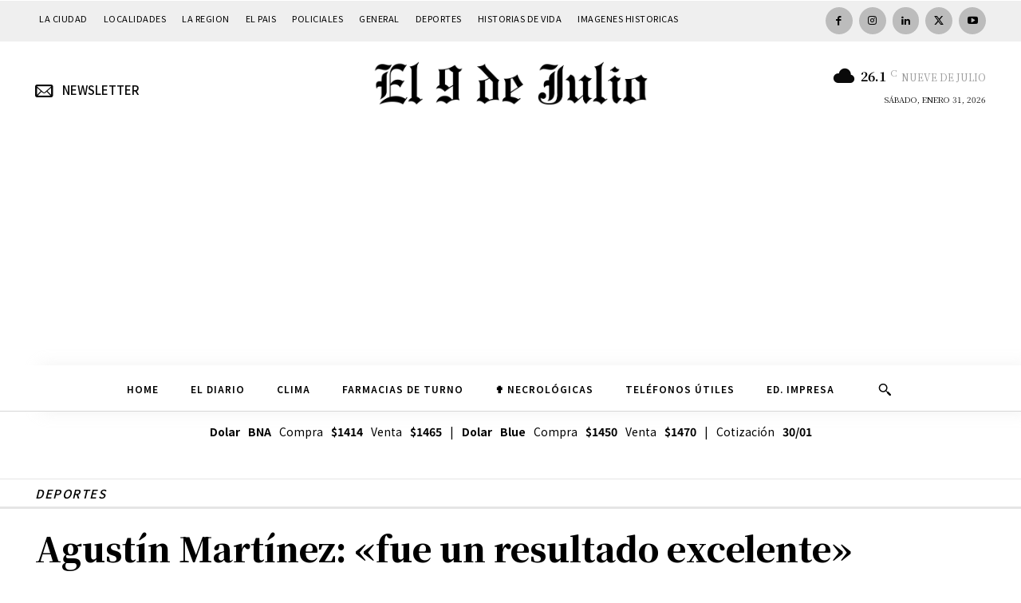

--- FILE ---
content_type: text/html; charset=UTF-8
request_url: https://www.diarioel9dejulio.com.ar/wp-admin/admin-ajax.php?td_theme_name=Newspaper&v=12.7.1
body_size: -301
content:
{"150459":439}

--- FILE ---
content_type: text/html; charset=utf-8
request_url: https://www.google.com/recaptcha/api2/aframe
body_size: 267
content:
<!DOCTYPE HTML><html><head><meta http-equiv="content-type" content="text/html; charset=UTF-8"></head><body><script nonce="GjRfjlAIipy1VDGRmMg0ew">/** Anti-fraud and anti-abuse applications only. See google.com/recaptcha */ try{var clients={'sodar':'https://pagead2.googlesyndication.com/pagead/sodar?'};window.addEventListener("message",function(a){try{if(a.source===window.parent){var b=JSON.parse(a.data);var c=clients[b['id']];if(c){var d=document.createElement('img');d.src=c+b['params']+'&rc='+(localStorage.getItem("rc::a")?sessionStorage.getItem("rc::b"):"");window.document.body.appendChild(d);sessionStorage.setItem("rc::e",parseInt(sessionStorage.getItem("rc::e")||0)+1);localStorage.setItem("rc::h",'1769911701856');}}}catch(b){}});window.parent.postMessage("_grecaptcha_ready", "*");}catch(b){}</script></body></html>